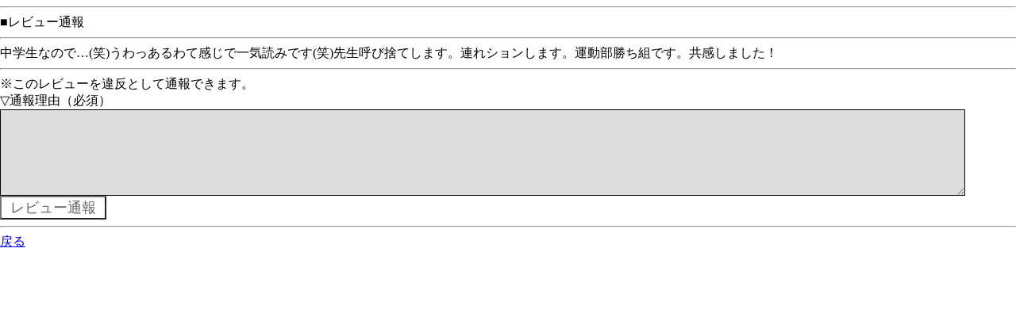

--- FILE ---
content_type: text/html
request_url: http://book.xmbs.jp/report.php?ID=bstv4&server=mbbook&serial=2161037&time=1716140435&guid=on
body_size: 692
content:
<html>
<head>
<meta http-equiv="Content-type" content="text/html; charset=shift_JIS">
<meta http-equiv="cache-control" content="no-cache">
<link rel="stylesheet" href="/default.css" type="text/css" media="screen" />
<script type="text/javascript" src="/iwindow_pc.js"></script>
<script language="javascript" src="http://aph.jp/_emoji/emoji3.js"></script>
<title>レビュー通報</title>
</head>
<body>
<form name="form01" action="report.php?guid=on" method="post">
<hr>
■レビュー通報<br>
<hr>
中学生なので…(笑)うわっあるわて感じで一気読みです(笑)先生呼び捨てします。連れションします。運動部勝ち組です。共感しました！<br>
<hr>
※このレビューを違反として通報できます。<br>
▽通報理由（必須）<br>
<textarea name="cont" rows="5" cols="70" wrap="soft"></textarea><br>
<input type="hidden" name="ID" value="bstv4">
<input type="hidden" name="c_num" value="">
<input type="hidden" name="server" value="mbbook">
<input type="hidden" name="serial" value="2161037">
<input type="hidden" name="time" value="">
<input type="hidden" name="action" value="entry">
<input type="submit" value=" レビュー通報 ">
<hr>
<a href="point_review.php?ID=bstv4&server=mbbook&time=&guid=on">戻る</a>
</form>
</body>
</html>
